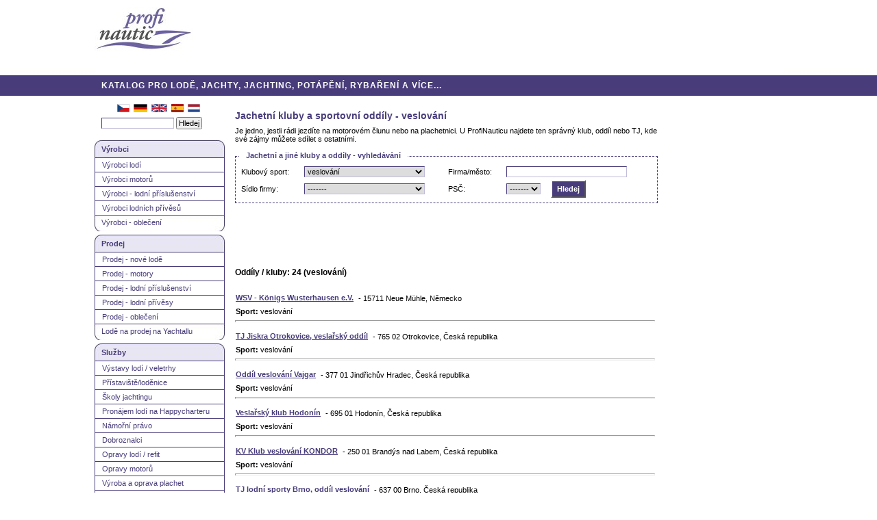

--- FILE ---
content_type: text/html; charset=UTF-8
request_url: https://www.profinautic.com/cs/kluby/oddily/?clcat=7
body_size: 5099
content:
<!DOCTYPE html PUBLIC "-//W3C//DTD XHTML 1.0 Transitional//EN" "http://www.w3.org/TR/xhtml1/DTD/xhtml1-transitional.dtd">
<html lang="cs" xml:lang="cs" xmlns="http://www.w3.org/1999/xhtml">
<head>

<script src="https://cookie.boatadmin.com/public/app.js?apiKey=886a4b3c505ca09f2a42c06bc99dde961985ef5c83ca07e1&amp;domain=cbf9cde&amp;lang=cs" referrerpolicy="origin"></script>

<title>Jachetní kluby a sportovní oddíly - veslování</title>
<meta http-equiv="Content-type" content="text/html; charset=utf-8" />
<meta http-equiv="cache-control" content="no-cache" />
<meta http-equiv="Pragma" content="no-cache" />
<meta name="description" content="veslování - Hledáte jachetní klub nebo potapěčský oddíl ve vaší blízkosti? Nebo klub pro jízdu na vodních lyžích? Či jiný sportovní oddíl? Rozhlédněte se na Profinauticu." />
<meta name="language" content="cs" />
<meta name="copyright" content="Yachtino GmbH" />
<meta content="index,follow,archive" name="robots" />
<link rel="shortcut icon" href="https://css.profinautic.com/images/favicon-pn.jpg" type="image/jpeg" />
<link rel="icon" href="https://css.profinautic.com/images/favicon-pn.jpg" type="image/jpeg" />
<link rel="apple-touch-icon" href="/apple-touch-icon.png" />
<link rel="apple-touch-icon" sizes="152x152" href="/apple-touch-icon-152x152.png">
<link rel="stylesheet" href="https://css.profinautic.com/css/main-pn.css" type="text/css" />

<script data-ccm-loader-src="https://pagead2.googlesyndication.com/pagead/js/adsbygoogle.js?client=ca-pub-0561346423246097" type="text/x-ccm-loader" 
crossorigin="anonymous"></script>
<link rel="alternate" hreflang="de" href="https://www.profinautic.com/de/clubs/vereine/?clcat=7" />
<link rel="alternate" hreflang="en" href="https://www.profinautic.com/en/yacht-clubs/yachting/?clcat=7" />
<link rel="alternate" hreflang="es" href="https://www.profinautic.com/es/clubs/asociaciones/?clcat=7" />
<link rel="alternate" hreflang="nl" href="https://www.profinautic.com/nl/clubs/verenigingen/?clcat=7" />

<script type="text/javascript" src="/libs/js/basics.js"></script>

</head>
<body><a name="top" id="top"></a>
<div id="body_header"><a href="/cs/" title="jdi na výchozí stránku" class="floatLeft"><img alt="Profinautic" class="picture" src="https://css.profinautic.com/images/logo-pn.jpg" width="144" height="67" /></a>  <div id="ad_header"><ins class="adsbygoogle"
style="display:inline-block;width:728px;height:90px"
data-ad-client="ca-pub-0561346423246097"
data-ad-slot="0187949955"></ins>
<script>
(adsbygoogle = window.adsbygoogle || []).push({});
</script></div></div>
<div id="body_head_line"><a href="/cs/">KATALOG PRO LODĚ, JACHTY, JACHTING, POTÁPĚNÍ, RYBAŘENÍ A VÍCE...</a></div>
<div id="body_main">
<!-- menu -->
<div id="part_menu"><div id="flags">
<a href="https://www.profinautic.com/cs/kluby/oddily/?clcat=7" title="Česky"><img alt="Česky" src="https://css.profinautic.com/images/layout/flag_cs.png" width="18" height="12" /></a>&nbsp;
<a href="https://www.profinautic.com/de/clubs/vereine/?clcat=7" title="Deutsch"><img alt="Deutsch" src="https://css.profinautic.com/images/layout/flag_de.png" width="20" height="12" /></a>&nbsp;
<a href="https://www.profinautic.com/en/yacht-clubs/yachting/?clcat=7" title="English"><img alt="English" src="https://css.profinautic.com/images/layout/flag_en.png" width="23" height="12" /></a>&nbsp;
<a href="https://www.profinautic.com/es/clubs/asociaciones/?clcat=7" title="Español"><img alt="Español" src="https://css.profinautic.com/images/layout/flag_es.jpg" width="18" height="12" /></a>&nbsp;
<a href="https://www.profinautic.com/nl/clubs/verenigingen/?clcat=7" title="Nederlands"><img alt="Nederlands" src="https://css.profinautic.com/images/layout/flag_nl.png" width="18" height="12" /></a>&nbsp;
 </div>
 <form method="post" action="/cs/show-links/search/">
 <input id="search_sent1" name="search_sent" type="hidden" value="1" />
 <input type="text" id="search_all" name="search_all" value="" class="searchInMenu" />
 <input id="sent" name="sent" type="submit" value="Hledej" />
 </form>
 <div style="text-align:center">
<br /></div>
<div class="menuHead menuHeadOthers"><a href="/cs/vyrobci/jachting/">Výrobci</a></div>
<div class="menuEntry menuEntryGlob"><a href="/cs/vyrobci/lode/">Výrobci lodí</a></div>
<div class="menuEntry menuEntryGlob"><a href="/cs/vyrobci/motory/">Výrobci motorů</a></div>
<div class="menuEntry menuEntryGlob"><a href="/cs/vyrobce/lodni-prislusenstvi/">Výrobci - lodní příslušenství</a></div>
<div class="menuEntry menuEntryGlob"><a href="/cs/vyrobci/lodni-privesy/">Výrobci lodních přívěsů</a></div>
<div class="menuEntry menuEntryLast"><a href="/cs/vyrobci/jachting-obleceni/">Výrobci - oblečení</a></div>
<div class="menuHead menuHeadOthers"><a href="/cs/prodej/jachting/">Prodej</a></div>
<div class="menuEntry menuEntryGlob"><a href="/cs/prodej/lode-jachty/">Prodej - nové lodě</a></div>
<div class="menuEntry menuEntryGlob"><a href="/cs/prodej/motory/">Prodej - motory</a></div>
<div class="menuEntry menuEntryGlob"><a href="/cs/prodej/lodni-prislusenstvi/">Prodej - lodní příslušenství</a></div>
<div class="menuEntry menuEntryGlob"><a href="/cs/prodej/lodni-privesy/">Prodej - lodní přívěsy</a></div>
<div class="menuEntry menuEntryGlob"><a href="/cs/prodej/jachting-obleceni/">Prodej - oblečení</a></div>
<div class="menuEntry menuEntryLast"><a href="https://www.yachtall.com/cs" target="_blank" rel="nofollow">Lodě na prodej na Yachtallu</a></div>
<div class="menuHead menuHeadOthers"><a href="/cs/servis/sluzby/">Služby</a></div>
<div class="menuEntry menuEntryGlob"><a href="/cs/vystavy-lodi/veletrhy/">Výstavy lodí / veletrhy</a></div>
<div class="menuEntry menuEntryGlob"><a href="/cs/pristaviste/lodenice/">Přístaviště/loděnice</a></div>
<div class="menuEntry menuEntryGlob"><a href="/cs/skoly-jachtingu/kapitanske/">Školy jachtingu</a></div>
<div class="menuEntry menuEntryGlob"><a href="https://www.happycharter.com/cs" target="_blank" rel="nofollow">Pronájem lodí na Happycharteru</a></div>
<div class="menuEntry menuEntryGlob"><a href="/cs/namorni-pravo/pravnik/">Námořní právo</a></div>
<div class="menuEntry menuEntryGlob"><a href="/cs/dobroznalci/dobrozdani/">Dobroznalci</a></div>
<div class="menuEntry menuEntryGlob"><a href="/cs/opravy-lodi/refit/">Opravy lodí / refit</a></div>
<div class="menuEntry menuEntryGlob"><a href="/cs/opravy/motory/">Opravy motorů</a></div>
<div class="menuEntry menuEntryGlob"><a href="/cs/vyroba-plachet/oprava/">Výroba a oprava plachet</a></div>
<div class="menuEntry menuEntryGlob"><a href="/cs/financovani-lodi/jachty/">Financování lodí</a></div>
<div class="menuEntry menuEntryGlob"><a href="/cs/pojisteni-lodi/jachty/">Pojištění lodí</a></div>
<div class="menuEntry menuEntryGlob"><a href="/cs/design/plany-lodi/">Design / plány lodí</a></div>
<div class="menuEntry menuEntryGlob"><a href="/cs/prezimovani-lodi/skladovani/">Přezimování / skladování lodí</a></div>
<div class="menuEntry menuEntryGlob"><a href="/cs/transport-lodi/jachty/">Transport lodí</a></div>
<div class="menuEntry menuEntryGlob"><a href="/cs/prevozy-jachet/lode/">Převozy jachet / lodí</a></div>
<div class="menuEntry menuEntryGlob"><a href="/cs/zprostredkovani/lode/">Zprostředkování lodí</a></div>
<div class="menuEntry menuEntryLast"><a href="/cs/ostatni/sluzby/">Ostatní služby</a></div>
<div class="menuHead menuHeadAlone"><a href="/cs/kanoe/kajak/">Kánoe, kajak, veslice</a></div>
<div class="menuHead menuHeadAlone"><a href="/cs/vodni-lyze/wakeboard/">Vodní lyže, wakeboard</a></div>
<div class="menuHead menuHeadAlone"><a href="/cs/vodni/skutry/">Vodní skútry</a></div>
<div class="menuHead menuHeadAlone"><a href="/cs/potapeni/snorchlovani/">Potápění / šnorchlování</a></div>
<div class="menuHead menuHeadAlone"><a href="/cs/rybareni/rybolov/">Rybaření / rybolov</a></div>
<div class="menuHead menuHeadOthers"><a href="/cs/ostatni/odkazy/">Ostatní stránky</a></div>
<div class="menuEntry menuEntryGlob"><a href="/cs/infoportaly/casopisy/">Infoportály / časopisy</a></div>
<div class="menuEntry menuEntryGlob"><a href="/cs/kluby/oddily/">Kluby / oddíly</a></div>
<div class="menuEntry menuEntryGlob"><a href="/cs/jachting/soukrome/">Soukromé stránky</a></div>
<div class="menuEntry menuEntryGlob"><a href="/cs/instituce/organizace/">Instituce</a></div>
<div class="menuEntry menuEntryGlob"><a href="/cs/index/interest/?id=general">Doporučení</a></div>
<div class="menuEntry menuEntryLast"><a href="/cs/index/interest/?id=travel">Cestování a web</a></div>

<div class="menuHead menuHeadAlone" style="margin-top: 50px;"><a href="/cs/index/about/">O Profinauticu</a></div>
 &nbsp;&nbsp;&nbsp;<a href="/cs/login/" rel="nofollow">Přidat/editovat stránku</a><br />

 <br clear="all" />
</div>
<!-- end menu -->
 <div id="part_basic">
<h1>Jachetní kluby a sportovní oddíly - veslování</h1>
Je jedno, jestli rádi jezdíte na motorovém člunu nebo na plachetnici. U ProfiNauticu najdete ten správný klub, oddíl nebo TJ, kde své zájmy můžete sdílet s ostatními.<br /><br /><form id="form_search" method="post" action="/cs/kluby/oddily/">
 <input type="hidden" name="search_sent" id="search_sent" value="1" />
 <fieldset class="searchfields">
 <legend>Jachetní a jiné kluby a oddíly - vyhledávání</legend>
 <table width="99%">
 <tr><td nowrap="nowrap"><label for="ar_other" class="labelInline">Klubový sport:</label></td>
<td><select class="searchBig" id="clcat" name="clcat">
<option value="">-------</option>
<option value="3">kanoe/pádlování</option>
<option value="1">motorové čluny</option>
<option value="2">plachetnice</option>
<option value="6">potápění</option>
<option value="8">rybaření</option>
<option value="7" selected="selected">veslování</option>
<option value="5">vodní lyžování</option>
<option value="4">windsurfing</option>
 </select></td>
<td nowrap="nowrap"><label for="compcity" class="labelInline">Firma/město:</label></td>
<td><input class="searchBig" id="compcity" name="compcity" type="text"
 value="" /></td>
 </tr>
 <tr><td nowrap="nowrap"><label for="ct" class="labelInline">Sídlo firmy:</label></td>
<td><select class="searchBig" id="ct" name="ct">
<option value="">-------</option>
<option value="cz">Česká republika</option>
<option value="nl">Holandsko/Nizozemsko</option>
<option value="de">Německo</option>
<option value="at">Rakousko</option>
<option value="sk">Slovensko</option>
<option value="ch">Švýcarsko</option>
 </select></td>
<td nowrap="nowrap"><label for="zippart" class="labelInline">PSČ:</label></td>
<td>
 <select id="zippart" name="zippart">
<option value="">-------</option>
<option value="0">0...</option>
<option value="1">1...</option>
<option value="2">2...</option>
<option value="3">3...</option>
<option value="4">4...</option>
<option value="5">5...</option>
<option value="6">6...</option>
<option value="7">7...</option>
<option value="8">8...</option>
<option value="9">9...</option>
 </select>&nbsp;&nbsp;&nbsp;&nbsp;
 <input class="styleButton" id="send" name="send" type="submit" value="Hledej" /></td>
 </tr>
 </table>
 </fieldset>
</form>
<br /><ins class="adsbygoogle"
style="display:inline-block;width:468px;height:60px"
data-ad-client="ca-pub-0561346423246097"
data-ad-slot="5340894356"></ins>
<script>
(adsbygoogle = window.adsbygoogle || []).push({});
</script><br /><br /><div class="hitsPaging">
 <div class="hitsFound"><strong>Oddíly / kluby: 24 (veslování)</strong></div>
</div><br clear="all" />
<div class="entry"> <div class="floatLeft"><h3><a href="/cs/kluby/oddily/" rel="nofollow" onmousedown="changeL(this.id)" id="entry_cs_87_3639_1" target="_blank" title="WSV - Königs Wusterhausen e.V.">WSV - Königs Wusterhausen e.V.</a></h3></div><div class="entryAddr">- 15711 Neue Mühle, Německo</div><br clear="both" />
<b>Sport:</b> veslování</div>
 <br clear="all" />
<hr width="99%" /><div class="entry"> <div class="floatLeft"><h3><a href="/cs/kluby/oddily/" rel="nofollow" onmousedown="changeL(this.id)" id="entry_cs_87_3635_1" target="_blank" title="TJ Jiskra Otrokovice, veslařský oddíl">TJ Jiskra Otrokovice, veslařský oddíl</a></h3></div><div class="entryAddr">- 765 02 Otrokovice, Česká republika</div><br clear="both" />
<b>Sport:</b> veslování</div>
 <br clear="all" />
<hr width="99%" /><div class="entry"> <div class="floatLeft"><h3><a href="/cs/kluby/oddily/" rel="nofollow" onmousedown="changeL(this.id)" id="entry_cs_87_3634_1" target="_blank" title="Oddíl veslování Vajgar">Oddíl veslování Vajgar</a></h3></div><div class="entryAddr">- 377 01 Jindřichův Hradec, Česká republika</div><br clear="both" />
<b>Sport:</b> veslování</div>
 <br clear="all" />
<hr width="99%" /><div class="entry"> <div class="floatLeft"><h3><a href="/cs/kluby/oddily/" rel="nofollow" onmousedown="changeL(this.id)" id="entry_cs_87_3633_1" target="_blank" title="Veslařský klub Hodonín">Veslařský klub Hodonín</a></h3></div><div class="entryAddr">- 695 01 Hodonín, Česká republika</div><br clear="both" />
<b>Sport:</b> veslování</div>
 <br clear="all" />
<hr width="99%" /><div class="entry"> <div class="floatLeft"><h3><a href="/cs/kluby/oddily/" rel="nofollow" onmousedown="changeL(this.id)" id="entry_cs_87_3630_1" target="_blank" title="KV Klub veslování KONDOR">KV Klub veslování KONDOR</a></h3></div><div class="entryAddr">- 250 01 Brandýs nad Labem, Česká republika</div><br clear="both" />
<b>Sport:</b> veslování</div>
 <br clear="all" />
<hr width="99%" /><div class="entry"> <div class="floatLeft"><h3><a href="/cs/kluby/oddily/" rel="nofollow" onmousedown="changeL(this.id)" id="entry_cs_87_3628_1" target="_blank" title="TJ lodní sporty Brno, oddíl veslování">TJ lodní sporty Brno, oddíl veslování</a></h3></div><div class="entryAddr">- 637 00 Brno, Česká republika</div><br clear="both" />
<b>Sport:</b> veslování</div>
 <br clear="all" />
<hr width="99%" /><div class="entry"> <div class="floatLeft"><h3><a href="/cs/kluby/oddily/" rel="nofollow" onmousedown="changeL(this.id)" id="entry_cs_87_3625_1" target="_blank" title="Veslařský klub Blesk">Veslařský klub Blesk</a></h3></div><div class="entryAddr">- 140 00 Praha 4, Česká republika</div><br clear="both" />
<b>Sport:</b> veslování</div>
 <br clear="all" />
<hr width="99%" /><div class="entry"> <div class="floatLeft"><h3><a href="/cs/kluby/oddily/" rel="nofollow" onmousedown="changeL(this.id)" id="entry_cs_87_3623_1" target="_blank" title="Veslařský klub Ohře Louny">Veslařský klub Ohře Louny</a></h3></div><div class="entryAddr">- 440 01 Louny, Česká republika</div><br clear="both" />
<b>Sport:</b> veslování</div>
 <br clear="all" />
<hr width="99%" /><div class="entry"> <div class="floatLeft"><h3><a href="/cs/kluby/oddily/" rel="nofollow" onmousedown="changeL(this.id)" id="entry_cs_87_3609_1" target="_blank" title="Berliner Ruder-Club e.V.">Berliner Ruder-Club e.V.</a></h3></div><div class="entryAddr">- 14109 Berlin, Německo</div><br clear="both" />
<b>Sport:</b> veslování</div>
 <br clear="all" />
<hr width="99%" /><div class="entry"> <div class="floatLeft"><h3><a href="/cs/kluby/oddily/" rel="nofollow" onmousedown="changeL(this.id)" id="entry_cs_87_3608_1" target="_blank" title="Berliner Ruderklub Brandenburgia e.V.">Berliner Ruderklub Brandenburgia e.V.</a></h3></div><div class="entryAddr">- 13599 Berlin, Německo</div><br clear="both" />
<b>Sport:</b> veslování</div>
 <br clear="all" />
<hr width="99%" /><div class="entry"> <div class="floatLeft"><h3><a href="/cs/kluby/oddily/" rel="nofollow" onmousedown="changeL(this.id)" id="entry_cs_87_3607_1" target="_blank" title="Berliner Ruderclub Phönix e.V.">Berliner Ruderclub Phönix e.V.</a></h3></div><div class="entryAddr">- 13599 Berlin, Německo</div><br clear="both" />
<b>Sport:</b> veslování</div>
 <br clear="all" />
<hr width="99%" /><div class="entry"> <div class="floatLeft"><h3><a href="/cs/kluby/oddily/" rel="nofollow" onmousedown="changeL(this.id)" id="entry_cs_87_3436_1" target="_blank" title="Sächsischer Seesportclub Dresden e.V.">Sächsischer Seesportclub Dresden e.V.</a></h3></div><div class="entryAddr">- 01277 Dresden, Německo</div><br clear="both" />
<b>Sport:</b> plachetnice, veslování</div>
 <br clear="all" />
<hr width="99%" /><div class="entry"> <div class="floatLeft"><h3><a href="/cs/kluby/oddily/" rel="nofollow" onmousedown="changeL(this.id)" id="entry_cs_87_3314_1" target="_blank" title="SGD Sportgemeinschaft Demag e.V. Wetter">SGD Sportgemeinschaft Demag e.V. Wetter</a></h3></div><div class="entryAddr">- 58300 Wetter (Ruhr), Německo</div><br clear="both" />
<b>Sport:</b> plachetnice, veslování</div>
 <br clear="all" />
<hr width="99%" /><div class="entry"> <div class="floatLeft"><h3><a href="/cs/kluby/oddily/" rel="nofollow" onmousedown="changeL(this.id)" id="entry_cs_87_3233_1" target="_blank" title="SCG Seesportclub Greifswald e.V.">SCG Seesportclub Greifswald e.V.</a></h3></div><div class="entryAddr">- 17491 Greifswald, Německo</div><br clear="both" />
<b>Sport:</b> plachetnice, veslování</div>
 <br clear="all" />
<hr width="99%" /><div class="entry"> <div class="floatLeft"><h3><a href="/cs/kluby/oddily/" rel="nofollow" onmousedown="changeL(this.id)" id="entry_cs_87_3207_1" target="_blank" title="Ruder- und Segelclub Zülpich e.V.">Ruder- und Segelclub Zülpich e.V.</a></h3></div><div class="entryAddr">- 53909 Zülpich, Německo</div><br clear="both" />
<b>Sport:</b> plachetnice, veslování</div>
 <br clear="all" />
<hr width="99%" /><div class="entry"> <div class="floatLeft"><h3><a href="/cs/kluby/oddily/" rel="nofollow" onmousedown="changeL(this.id)" id="entry_cs_87_3202_1" target="_blank" title="RKC Ruder- und Kanu- Club Wörth e.V.">RKC Ruder- und Kanu- Club Wörth e.V.</a></h3></div><div class="entryAddr">- 76744 Wörth /am Rhein, Německo</div><br clear="both" />
<b>Sport:</b> plachetnice, kanoe/pádlování, veslování</div>
 <br clear="all" />
<hr width="99%" /><div class="entry"> <div class="floatLeft"><h3><a href="/cs/kluby/oddily/" rel="nofollow" onmousedown="changeL(this.id)" id="entry_cs_87_3199_1" target="_blank" title="Ruder-Club Rastatt 1898 e.V.">Ruder-Club Rastatt 1898 e.V.</a></h3></div><div class="entryAddr">- 76411 Rastatt, Německo</div><br clear="both" />
<b>Sport:</b> motorové čluny, plachetnice, veslování</div>
 <br clear="all" />
<hr width="99%" /><div class="entry"> <div class="floatLeft"><h3><a href="/cs/kluby/oddily/" rel="nofollow" onmousedown="changeL(this.id)" id="entry_cs_87_3180_1" target="_blank" title="Offenbacher Ruderverein 1874 e.V.">Offenbacher Ruderverein 1874 e.V.</a></h3></div><div class="entryAddr">- 60386 Frankfurt Fechenheim, Německo</div><br clear="both" />
<b>Sport:</b> plachetnice, veslování</div>
 <br clear="all" />
<hr width="99%" /><div class="entry"> <div class="floatLeft"><h3><a href="/cs/kluby/oddily/" rel="nofollow" onmousedown="changeL(this.id)" id="entry_cs_87_3171_1" target="_blank" title="Münchener Ruder- und Segelverein">Münchener Ruder- und Segelverein</a></h3></div><div class="entryAddr">- 82319 Starnberg, Německo</div><br clear="both" />
<b>Sport:</b> plachetnice, veslování</div>
 <br clear="all" />
<hr width="99%" /><div class="entry"> <div class="floatLeft"><h3><a href="/cs/kluby/oddily/" rel="nofollow" onmousedown="changeL(this.id)" id="entry_cs_87_3120_1" target="_blank" title="Yacht- und Ruder-Club Attendorn e.V.">Yacht- und Ruder-Club Attendorn e.V.</a></h3></div><div class="entryAddr">- 57439 Attendorn, Německo</div><br clear="both" />
<b>Sport:</b> plachetnice, veslování</div>
 <br clear="all" />
<hr width="99%" /><div class="entry"> <div class="floatLeft"><h3><a href="/cs/kluby/oddily/" rel="nofollow" onmousedown="changeL(this.id)" id="entry_cs_87_3113_1" target="_blank" title="ETUF Essener Turn- u. Fechtclub e.V.">ETUF Essener Turn- u. Fechtclub e.V.</a></h3></div><div class="entryAddr">- 45133 Essen, Německo</div><br clear="both" />
<b>Sport:</b> plachetnice, veslování</div>
 <br clear="all" />
<hr width="99%" /><div class="entry"> <div class="floatLeft"><h3><a href="/cs/kluby/oddily/" rel="nofollow" onmousedown="changeL(this.id)" id="entry_cs_87_3089_1" target="_blank" title="Wasser-Sport-Verein Düsseldorf">Wasser-Sport-Verein Düsseldorf</a></h3></div><div class="entryAddr">- 40474 Düsseldorf, Německo</div><br clear="both" />
<b>Sport:</b> veslování</div>
 <br clear="all" />
<hr width="99%" /><div class="entry"> <div class="floatLeft"><h3><a href="/cs/kluby/oddily/" rel="nofollow" onmousedown="changeL(this.id)" id="entry_cs_87_3081_1" target="_blank" title="Club für Wassersport Porz e.V. 1926">Club für Wassersport Porz e.V. 1926</a></h3></div><div class="entryAddr">- 51143 Köln - Porz - Zündorf, Německo</div><br clear="both" />
<b>Sport:</b> motorové čluny, plachetnice, veslování</div>
 <br clear="all" />
<hr width="99%" /><div class="entry"> <div class="floatLeft"><h3><a href="/cs/kluby/oddily/" rel="nofollow" onmousedown="changeL(this.id)" id="entry_cs_87_3004_1" target="_blank" title="DRCI Donau-Ruder-Club Ingolstadt e.V.">DRCI Donau-Ruder-Club Ingolstadt e.V.</a></h3></div><div class="entryAddr">- 85049 Ingolstadt, Německo</div><br clear="both" />
<b>Sport:</b> plachetnice, veslování</div>
 <br clear="all" />
<hr width="99%" /><div class="hitsPaging">
 <div class="hitsFound"><strong>Oddíly / kluby: 24 (veslování)</strong></div>
</div><br clear="all" />
<br /><h2>Jachtařské kluby a oddíly vodních sportů - druhy sportu</h2>
<div class="linkCols1"><a href="/cs/kluby/oddily/?clcat=3">kanoe/pádlování</a>&nbsp;&nbsp;&nbsp; <a href="/cs/kluby/oddily/?clcat=1">motorové čluny</a>&nbsp;&nbsp;&nbsp; <a href="/cs/kluby/oddily/?clcat=2">plachetnice</a>&nbsp;&nbsp;&nbsp; <a href="/cs/kluby/oddily/?clcat=6">potápění</a>&nbsp;&nbsp;&nbsp; <a href="/cs/kluby/oddily/?clcat=8">rybaření</a>&nbsp;&nbsp;&nbsp; <a href="/cs/kluby/oddily/?clcat=7">veslování</a>&nbsp;&nbsp;&nbsp; <a href="/cs/kluby/oddily/?clcat=5">vodní lyžování</a>&nbsp;&nbsp;&nbsp; <a href="/cs/kluby/oddily/?clcat=4">windsurfing</a>&nbsp;&nbsp;&nbsp; </div><br clear="all" />
<br />Jste sami členy jachtařského klubu nebo veslařského oddílu? Chcete rozšířit náš seznam potapěčských klubů a rybářských oddílů? Všechny vážně míněné záznamy z oblasti klubů vodních sportů jsou nám vítány.<br /><br />
 </div>
<!-- adverts on the right side -->
 <div id="part_ad_right">&nbsp;
<ins class="adsbygoogle"
style="display:inline-block;width:160px;height:600px"
data-ad-client="ca-pub-0561346423246097"
data-ad-slot="3857053043"></ins>
<script>
(adsbygoogle = window.adsbygoogle || []).push({});
</script></div><br clear="all" />
<!-- end adverts on the right side -->
<!-- end content -->

<!-- footer -->
<div id="part_footer">
 <div id="part_footer_left">
&copy; Yachtino GmbH 2003-2026&nbsp;&nbsp;&nbsp;
 <a href="/cs/login/">Přidat/editovat stránku</a> &nbsp; <a href="#" onclick="CCM.openWidget(); return false;">Nastavení souborů cookie</a><br />
Hledáte jachetní klub nebo sportovní oddíl s plachetnicemi? Chtěli byste se stát členem v jachetním oddíle? Zajímá vás klubový život? V našem seznamu jachetní a jiných klubů určitě najdete něco, co vás zaujme. Profinautic nabízí velký výběr jachetních klubů, veslařských klubů, oddílů vodního lyžování nebo plachtění v celé Evropě.</div>
 <div id="part_footer_right">
<script data-ccm-loader-src="https://www.googletagmanager.com/gtag/js?id=G-WLG5BZMQVR" type="text/x-ccm-loader" ></script>
<script>
window.dataLayer = window.dataLayer || [];
function gtag(){dataLayer.push(arguments);}
gtag('js', new Date());

gtag('config', 'G-WLG5BZMQVR');
</script>

</div>
</div>
</div>
<!-- end footer -->
</body></html>

--- FILE ---
content_type: text/x-html-fragment; charset=utf-8
request_url: https://cookie.boatadmin.com/public/widget?apiKey=886a4b3c505ca09f2a42c06bc99dde961985ef5c83ca07e1&domain=cbf9cde&gen=2&theme=d0a0ca8&lang=cs&v=1765811555
body_size: 11015
content:
<div id="ccm-widget"
	 class="ccm-modal ccm-widget instapaper_ignore ccm--has-logo ccm--alignment--center"
	 role="dialog" lang="cs"	 aria-labelledby="ccm-widget--title"
	 hidden=""data-nosnippet="">
	<div class="ccm-modal-inner">
				<div class="ccm-modal--header">
							<div class="ccm-widget--logo">
					<img src="https://cookie.boatadmin.com/public/logo/f9c48d7/cbf9cde/d0a0ca8?v=1751043033" loading="lazy" alt="" aria-description="Logo" width="150" height="75" />
				</div>
									
							<div class="ccm-widget--language-switch">
					<label for="ccm-widget--language-select" id="ccm-widget--language-select-label" title="Výběr jazyka">
						<img src='data:image/svg+xml,<svg version="1.1" viewBox="0 0 580 580" width="32" height="32" fill="%23000000" xmlns="http://www.w3.org/2000/svg"><title xml:lang="en">Language Selection Icon</title><polygon points="366,486 395,535 411,490" /><path d="m 191,201 c -1,0 -2,1 -3,1 -6,2 -12,3 -17,5 -4,1 -7,2 -10,2 0,1 -1,1 -2,1 -2,0 -5,-1 -8,-2 -1,0 -1,0 -2,0 -2,0 -3,0 -3,1 -2,2 -1,3 -1,5 1,3 2,6 3,9 1,2 3,4 5,5 4,4 9,7 14,6 6,0 11,0 16,-2 4,-2 8,-4 11,-6 2,-2 4,-4 5,-7 2,-2 3,-5 2,-8 0,-2 0,-4 -1,-6 -2,-2 -4,-4 -7,-4 0,0 -1,0 -2,0 z" /><path d="m 229,223 c -2,0 -4,1 -7,2 -2,1 -5,2 -7,3 -6,2 -11,5 -16,8 -2,1 -4,2 -7,3 -6,1 -12,4 -18,6 -3,1 -6,2 -9,3 -10,3 -19,6 -29,9 -5,1 -10,1 -15,2 -1,1 -2,1 -2,1 0,4 1,7 3,10 2,4 5,8 9,9 3,1 6,1 9,0 3,0 5,0 7,-1 3,0 6,-2 9,-4 1,-1 2,-3 2,-5 7,-3 15,-5 22,-7 7,-2 13,-5 20,-7 -6,12 -12,24 -18,36 -2,3 -4,6 -5,9 -5,8 -11,16 -16,24 -7,10 -15,20 -22,30 -2,2 -4,3 -5,5 -3,5 -7,9 -10,13 -4,5 -9,10 -14,15 -1,1 -3,3 -4,4 6,0 12,0 18,-2 2,0 4,0 5,-2 6,-4 10,-9 14,-13 7,-7 13,-14 19,-21 11,-14 20,-27 30,-42 6,5 12,10 18,15 2,1 3,2 5,3 6,3 12,6 18,9 3,1 5,2 7,4 4,1 7,3 11,3 2,1 4,0 5,-1 2,-3 1,-5 1,-8 -1,-3 -2,-7 -3,-10 -1,-2 -2,-3 -4,-3 -11,-5 -23,-10 -34,-15 -3,-1 -5,-3 -8,-4 -3,-1 -6,-2 -9,-4 6,-9 12,-18 17,-28 1,-3 2,-5 4,-7 4,-9 9,-18 13,-27 0,-1 0,-2 0,-3 1,-3 1,-7 0,-10 -1,-1 -2,-2 -4,-2 z" /><path d="m 462,32.8 c -3,0.7 -6,1.8 -9,2.7 -21,6.8 -42,13.9 -63,21 -7,2.4 -14,4.9 -21,7.4 -18,6 -36,12.4 -55,18.7 -10,3.6 -20,7.2 -30,10.7 -2,0.2 -3,0.9 -5,0.9 C 227,75.8 175,57.5 122,39.1 c -2,-0.7 -5,1.2 -5,3.8 0,35 0,70.1 0,105.1 -12,4 -24.1,8 -36,12 -1.6,1 -3.2,2 -4.7,2 -2.5,0 -4.6,2 -6.4,3 -1.7,1 -2,3 -1.9,5 0,103 0,205 0,308 0.7,2 2.5,4 5,5 1.3,0 2.7,0 3.9,0 9.9,-3 19.6,-6 29.1,-10 41,-13 81,-26 121,-40 20,-6 39,-13 58,-20 1,0 3,-1 4,-1 8,3 15,5 23,8 65,20 130,41 195,61 1,1 4,1 4,-1 1,-1 1,-3 1,-5 0,-100 0,-201 0,-301 0,-2 -1,-3 -2,-4 -13,-4 -27,-8 -40,-12 0,-39 0,-78.5 0,-117.6 0,-2.8 -1,-5.7 -4,-6.8 -1,-0.7 -3,-0.9 -4,-0.8 z M 455,154 C 403,137 351,121 298,104 351,86.4 403,68.6 455,50.7 455,85 455,119 455,154 Z M 278,400 c -65,22 -130,44 -195,65 0,-96 0,-193 0,-289 65,-22 130,-43 195,-65 0,96 0,193 0,289 z M 412,201 c 17,61 34,121 51,182 -8,-2 -16,-5 -24,-7 -4,-13 -8,-26 -11,-38 -21,-7 -42,-14 -63,-20 -4,10 -9,21 -13,32 -9,-3 -18,-5 -26,-8 20,-50 41,-100 61,-149 9,2 17,5 25,8 z" /><polygon points="377,292 417,304 399,240" /><path d="m 161,493 c -5,0 -8,3 -9,7 -1,3 0,7 2,9 2,1 3,2 5,3 20,13 43,23 66,28 21,5 43,7 65,6 15,0 30,-3 45,-8 14,-4 29,-9 43,-16 4,-1 7,-4 11,-6 3,-1 5,-2 8,-4 3,-1 6,-3 7,-7 1,-3 1,-6 -2,-9 -2,-3 -6,-4 -10,-3 -4,1 -7,4 -10,6 -3,1 -5,3 -7,4 -6,3 -12,6 -19,9 -8,3 -18,6 -27,9 -12,3 -24,5 -36,6 -3,0 -6,1 -9,1 -12,0 -25,0 -37,-2 -3,-1 -7,-2 -10,-2 -2,-1 -3,-1 -5,-2 -5,-1 -11,-3 -16,-4 -1,-1 -3,-1 -4,-2 -7,-2 -15,-6 -22,-9 -4,-2 -8,-3 -11,-5 -3,-1 -5,-3 -7,-4 -1,-1 -2,-1 -3,-2 -2,-2 -5,-3 -8,-3 z" /></svg>' alt="Výběr jazyka" />
					</label>
					<select id="ccm-widget--language-select" class="ccm-widget--language-select" aria-labelledby="ccm-widget--language-select-label" aria-description="Chcete-li změnit jazyk tohoto banneru, vyberte jazyk. Změna se projeví okamžitě po výběru položky jazyka.">
													<option value="cs" selected="selected">
																	Czech (Čeština)
															</option>
													<option value="de_DE">
																	German (Deutsch)
															</option>
													<option value="en_US">
																	English
															</option>
													<option value="es_ES">
																	Spanish (Español)
															</option>
													<option value="nl_NL">
																	Dutch (Nederlands)
															</option>
											</select>
				</div>
								</div>
		<div class="ccm-modal--body">
						<div class="ccm-widget--text cover-scrollbar">
					<div class="ccm-inner-overflow" role="document" tabindex="0" aria-labelledby="ccm-widget--title">
						<div class="ccm-widget--title ccm--h1"
							 id="ccm-widget--title">Používáme soubory cookie a další technologie.</div>
						<div class="ccm-widget--introduction">
							<div class="ccm--p">My, Yachtino GmbH, a naši 671 partneři používáme a zpracováváme vaše údaje na našich internetových stránkách. K tomu používáme metody, které umožňují ukládání a čtení informací ve vašem zařízení. Některé z těchto metod jsou technicky nezbytné, jiné se používají pouze s vaším souhlasem. To platí jak pro nás, tak pro naše partnery, včetně těch, kteří jsou společně s námi odpovědní za zpracování údajů. Používají se k personalizaci nastavení vašich webových stránek, vytváření statistik nebo zobrazování individuální reklamy. To zahrnuje i přenos údajů do zemí mimo EU, kde může být zachován jiný standard ochrany údajů.</div><div class="ccm--p">Kliknutím na <q>Nastavení</q> získáte možnost souhlasit s jednotlivými způsoby použití a získat další informace o postupech zpracování údajů.</div><div class="ccm--p">Kliknutím na <q>Odmítnout</q> povolíte pouze použití technicky nezbytných postupů. Kliknutím na <q>Povolit vše</q> souhlasíte se zpracováním údajů uložených ve vašem koncovém zařízení, jako jsou osobní identifikační prvky nebo vaše IP adresa, v souladu s § 25 odst. 1 TTDSG a čl. 6 odst. 1 písm. a GDPR. Kromě toho souhlasíte se zpracováním vašich údajů poskytovateli v USA, pokud je to využíváno, v souladu s čl. 49 odst. 1 GDPR. V takovém případě mohou vaše údaje dále zpracovávat místní orgány. Další informace, zejména o době uchovávání souborů cookie a o vašem právu kdykoli odvolat souhlas s budoucí účinností, najdete v našich ustanoveních o ochraně osobních údajů.															</div>
															<div class="ccm--p ccm-widget--tcf-disclosure">Kliknutím na tlačítko <q>Povolit vše</q> se poskytovatelům třetích stran povoluje shromažďovat a zpracovávat v systému IAB TCF následující údaje:
										<span title="Reklamu a obsah lze personalizovat na základě profilu. Vaše aktivita v této službě může být použita k vytvoření nebo zlepšení vašeho profilu pro personalizovanou reklamu a obsah. Lze měřit účinnost reklamy a obsahu. Zprávy lze generovat na základě vaší aktivity a aktivity ostatních. Vaše aktivita v této službě může pomoci vyvíjet a zlepšovat produkty a služby.">Personalizovaná reklama a obsah, měření reklam a obsahu, průzkum publika a rozvoj služeb</span>, <span title="Lze použít údaje o přesné zeměpisné poloze a informace o specifických vlastnostech zařízení.">Přesné údaje o zeměpisné poloze a identifikace pomocí skenování zařízení</span>, <span title="Ve vašem zařízení mohou být uloženy nebo přečteny soubory cookie, identifikátory zařízení nebo podobné online identifikátory (např. identifikátory založené na přihlášení, náhodně přiřazené identifikátory, síťové identifikátory) spolu s dalšími informacemi (např. typ a informace o prohlížeči, jazyk, velikost obrazovky, podporované technologie atd.) pro jeho rozpoznání při každém připojení k aplikaci nebo webové stránce, a to pro jeden nebo několik zde uvedených účelů.">Ukládání a/nebo přístup k informacím v zařízení</span>. Svůj souhlas udělujete pouze pro tyto webové stránky.																	</div>
													</div>
					</div>
				</div>
									<div class="ccm-widget--buttons" role="group">
				
																											<button type="button" data-ccm-modal="ccm-control-panel" aria-haspopup="dialog">Nastavení</button>
																															<button type="button" class="button ccm--decline-cookies" data-ccm-reopen-text="Odmítnout vše">Odmítnout</button>
																				<button type="button" class="button ccm--save-settings ccm--button-primary"
							data-full-consent="true">Povolit vše</button>
																	</div>
		</div>
		<div class="ccm-modal--footer" role="group">
			<div class="ccm-link-container">
				<a href="https://www.profinautic.com/cs/index/imprint/"  				   >Impresum</a>
				<a href="https://www.profinautic.com/cs/index/privacy/"  				   >Prohlášení o ochraně údajů</a>
																<a href="javascript:" data-ccm-modal="ccm-details" data-jump-to="ccm-details--content--tcf-gvl" role="button" aria-haspopup="dialog">
					Poskytovatel třetí strany
				</a>
							</div>
					</div>
	</div>
</div>




<div id="ccm-control-panel" class="ccm-modal ccm--is-blocking ccm-control-panel" aria-modal="true"
	 role="dialog" lang="cs"	 hidden="" aria-labelledby="ccm-control-panel--title" data-nosnippet="">
	<div class="ccm-modal-inner">
		<div class="ccm-modal--header">
			<div class="ccm-modal--title ccm--h1" id="ccm-control-panel--title">Vyberte prosím povolení / odmítnutí</div>
						<div class="ccm-modal--subline">
				<div class="ccm--p">Zde jsou uvedeny všechny účely a poskytovatelé, pro které nebo kterými jsou na našich webových stránkách zpracovávány osobní údaje. Někteří poskytovatelé mohou vaše údaje zpracovávat na základě oprávněného zájmu. V takovém případě máte právo vznést námitku proti zpracování deaktivací tlačítek &quot;Oprávněný zájem&quot;.</div>
				<div class="ccm--p">Váš souhlas bude uložen prostřednictvím Local Storage po dobu až 390 dnů.</div>

			</div>
					</div>
		<div class="ccm-modal--body">
			
			<div class="ccm-control-panel--purposes" role="list">
															<div class="ccm-control-panel--purpose" role="listitem" aria-labelledby="ccm-control-panel--name--tcf-p-1">
															<input type="checkbox" id="ccm-control-panel--tcf-switch--p-1"
									   class="ccm-checkbox-type--checkbox ccm-checkbox-align--right"
									   data-switch-group="tcf-p--1"
									   data-switch-group-parent="tcf-p-collection-1"
									   data-consent-state-category="tcfPurposes"
									   value="1"
								>
								<label for="ccm-control-panel--tcf-switch--p-1"
									   data-l10n-active="Aktivní" data-l10n-inactive="Neaktivní"
									   data-l10n-partial="Částečně">
									<span>
										<span id="ccm-control-panel--name--tcf-p-1">Ukládání a/nebo přístup k informacím v zařízení</span>
										(567)
									</span>
																	</label>
														<button type="button" class="ccm-info-button" data-ccm-modal="ccm-details" aria-haspopup="dialog"
									data-jump-to="ccm-details--tcf-p-1" title="Podrobnosti pro &quot;Ukládání a/nebo přístup k informacím v zařízení&quot;">?</button>

							<div class="ccm-control-panel--purpose--description-description ccm--tree-node">
								Ve vašem zařízení mohou být uloženy nebo přečteny soubory cookie, identifikátory zařízení nebo podobné online identifikátory (např. identifikátory založené na přihlášení, náhodně přiřazené identifikátory, síťové identifikátory) spolu s dalšími informacemi (např. typ a informace o prohlížeči, jazyk, velikost obrazovky, podporované technologie atd.) pro jeho rozpoznání při každém připojení k aplikaci nebo webové stránce, a to pro jeden nebo několik zde uvedených účelů.
								<button type="button" class="ccm--tree-node-toggle" title="Další informace"></button>
								<div class="ccm-control-panel--purpose--description ccm--collapsable" aria-hidden="true">
																												<div>Příklady:</div>
										<ul class="ccm--tcf-illustrations">												<li>Většina účelů vysvětlených v tomto oznámení závisí na ukládání nebo přístupu k informacím z vašeho zařízení, když používáte aplikaci nebo navštívíte webové stránky. Dodavatel nebo vydavatel bude muset například uložit soubor cookie do vašeho zařízení při první návštěvě webové stránky, aby bylo možné rozpoznat vaše zařízení během dalších návštěv (pokaždé prostřednictvím tohoto souboru cookie).</li>
											</ul>
																		<div class="ccm-control-panel--purpose--description-legaldescription"></div>
								</div>
							</div>

													</div>
											<div class="ccm-control-panel--purpose" role="listitem" aria-labelledby="ccm-control-panel--name--tcf-p-2">
															<input type="checkbox" id="ccm-control-panel--tcf-switch--p-2"
									   class="ccm-checkbox-type--checkbox ccm-checkbox-align--right"
									   data-switch-group="tcf-p--2"
									   data-switch-group-parent="tcf-p-collection-2"
									   data-consent-state-category="tcfPurposes"
									   value="2"
								>
								<label for="ccm-control-panel--tcf-switch--p-2"
									   data-l10n-active="Aktivní" data-l10n-inactive="Neaktivní"
									   data-l10n-partial="Částečně">
									<span>
										<span id="ccm-control-panel--name--tcf-p-2">Použití omezených údajů k výběru reklam</span>
										(556)
									</span>
																	</label>
														<button type="button" class="ccm-info-button" data-ccm-modal="ccm-details" aria-haspopup="dialog"
									data-jump-to="ccm-details--tcf-p-2" title="Podrobnosti pro &quot;Použití omezených údajů k výběru reklam&quot;">?</button>

							<div class="ccm-control-panel--purpose--description-description ccm--tree-node">
								Reklama, která se vám v rámci této služby zobrazuje, může vycházet z omezených údajů, jako jsou webové stránky nebo aplikace, které používáte, vaše přibližná poloha, typ vašeho zařízení nebo obsah, se kterým interagujete (nebo jste interagovali) (například k omezení počtu zobrazení reklamy).
								<button type="button" class="ccm--tree-node-toggle" title="Další informace"></button>
								<div class="ccm-control-panel--purpose--description ccm--collapsable" aria-hidden="true">
																												<div>Příklady:</div>
										<ul class="ccm--tcf-illustrations">												<li>Výrobce automobilů chce propagovat své elektromobily  ekologicky smýšlejícím uživatelům žijícím ve městě po pracovní době. Reklama se uživatelům, jejichž přibližná poloha naznačuje, že se nacházejí v městské zóně, zobrazuje na stránce se souvisejícím obsahem (např. článek o opatřeních proti změně klimatu) po půl sedmé večer.</li>
																							<li>Velký výrobce akvarelových barev chce provést online reklamní kampaň na svou nejnovější řadu akvarelových barev, rozšířit své publikum, aby oslovil co nejvíce amatérských i profesionálních umělců a vyhnul se zobrazování reklamy vedle nesouvisejícího obsahu (například článků o tom, jak vymalovat dům). Počet zobrazení reklamy je zjišťován a omezován, aby nedocházelo k jejímu příliš častému zobrazování.</li>
											</ul>
																		<div class="ccm-control-panel--purpose--description-legaldescription"></div>
								</div>
							</div>

													</div>
											<div class="ccm-control-panel--purpose" role="listitem" aria-labelledby="ccm-control-panel--name--tcf-p-3">
															<input type="checkbox" id="ccm-control-panel--tcf-switch--p-3"
									   class="ccm-checkbox-type--checkbox ccm-checkbox-align--right"
									   data-switch-group="tcf-p--3"
									   data-switch-group-parent="tcf-p-collection-3"
									   data-consent-state-category="tcfPurposes"
									   value="3"
								>
								<label for="ccm-control-panel--tcf-switch--p-3"
									   data-l10n-active="Aktivní" data-l10n-inactive="Neaktivní"
									   data-l10n-partial="Částečně">
									<span>
										<span id="ccm-control-panel--name--tcf-p-3">Vytváření profilů pro personalizovanou reklamu</span>
										(428)
									</span>
																	</label>
														<button type="button" class="ccm-info-button" data-ccm-modal="ccm-details" aria-haspopup="dialog"
									data-jump-to="ccm-details--tcf-p-3" title="Podrobnosti pro &quot;Vytváření profilů pro personalizovanou reklamu&quot;">?</button>

							<div class="ccm-control-panel--purpose--description-description ccm--tree-node">
								Informace o vaší aktivitě v této službě (například formuláře, které odesíláte, obsah, který si prohlížíte) mohou být uloženy a kombinovány s dalšími informacemi o vás (například informacemi z vaší předchozí aktivity v této službě a na jiných webových stránkách nebo v jiných aplikacích) nebo o podobných uživatelích. Tyto údaje jsou pak použity k vytvoření nebo vylepšení vašeho profilu (který může zahrnovat možné zájmy a osobní charakteristiky). Tento subjekt či další subjekty mohou váš profil použít (také později) k zobrazení reklamy, která se pro vás jeví jako relevantnější na základě vašich možných zájmů.
								<button type="button" class="ccm--tree-node-toggle" title="Další informace"></button>
								<div class="ccm-control-panel--purpose--description ccm--collapsable" aria-hidden="true">
																												<div>Příklady:</div>
										<ul class="ccm--tcf-illustrations">												<li>Pokud si přečtete několik článků o nejlepších doplňcích na kolo, může být na základě těchto informací vytvořen profil o vašem zájmu o doplňcích na kolo. Takový profil může být později využit nebo vylepšen na stejných nebo jiných webových stránkách či v jiné aplikaci, aby vám byla zobrazena reklama na konkrétní značku příslušenství pro jízdní kola.  Pokud se také podíváte na konfigurátor vozidla na webových stránkách výrobce luxusních automobilů, mohly by být tyto informace zkombinovány s vaším zájmem o jízdní kola, aby byl váš profil upřesněn a vytvořen předpoklad, že máte zájem o luxusní cyklistické vybavení.</li>
																							<li>Oděvní společnost chce propagovat svou novou řadu špičkového dětského oblečení. Spojí se s agenturou, která má síť klientů se zákazníky s vysokými příjmy (například luxusní supermarkety), a požádá ji o vytvoření profilů mladých rodičů nebo párů, u nichž lze předpokládat, že jsou bohatí a mají nově narozené dítě, aby je později mohla využít k zobrazení reklamy v rámci partnerských aplikací na základě těchto profilů.</li>
											</ul>
																		<div class="ccm-control-panel--purpose--description-legaldescription"></div>
								</div>
							</div>

													</div>
											<div class="ccm-control-panel--purpose" role="listitem" aria-labelledby="ccm-control-panel--name--tcf-p-4">
															<input type="checkbox" id="ccm-control-panel--tcf-switch--p-4"
									   class="ccm-checkbox-type--checkbox ccm-checkbox-align--right"
									   data-switch-group="tcf-p--4"
									   data-switch-group-parent="tcf-p-collection-4"
									   data-consent-state-category="tcfPurposes"
									   value="4"
								>
								<label for="ccm-control-panel--tcf-switch--p-4"
									   data-l10n-active="Aktivní" data-l10n-inactive="Neaktivní"
									   data-l10n-partial="Částečně">
									<span>
										<span id="ccm-control-panel--name--tcf-p-4">Používání profilů k výběru personalizované reklamy</span>
										(429)
									</span>
																	</label>
														<button type="button" class="ccm-info-button" data-ccm-modal="ccm-details" aria-haspopup="dialog"
									data-jump-to="ccm-details--tcf-p-4" title="Podrobnosti pro &quot;Používání profilů k výběru personalizované reklamy&quot;">?</button>

							<div class="ccm-control-panel--purpose--description-description ccm--tree-node">
								Reklama, která se vám v této službě zobrazuje, může být založena na vašich reklamních profilech, které mohou odrážet vaši aktivitu v této službě nebo na jiných webových stránkách či v aplikacích (například formuláře, které odesíláte, obsah, který si prohlížíte), případné zájmy a osobní charakteristiky.
								<button type="button" class="ccm--tree-node-toggle" title="Další informace"></button>
								<div class="ccm-control-panel--purpose--description ccm--collapsable" aria-hidden="true">
																												<div>Příklady:</div>
										<ul class="ccm--tcf-illustrations">												<li>Internetový prodejce chce inzerovat limitovaný výprodej běžeckých bot. Chce cílit reklamu na uživatele, kteří se dříve dívali na běžeckou obuv ve své mobilní aplikaci. Sledovací technologie mohou být použity k rozpoznání toho, že jste mobilní aplikaci dříve použili ke konzultaci ohledně běžecké obuvi, aby vám mohla být v aplikaci zobrazena odpovídající reklama.</li>
																							<li>Profil vytvořený pro personalizovanou reklamu ve vztahu k osobě, jež na webových stránkách vyhledávala příslušenství pro kola, může být použit k zobrazení relevantní reklamy na příslušenství pro kola v mobilní aplikaci jiné organizace.</li>
											</ul>
																		<div class="ccm-control-panel--purpose--description-legaldescription"></div>
								</div>
							</div>

													</div>
											<div class="ccm-control-panel--purpose" role="listitem" aria-labelledby="ccm-control-panel--name--tcf-p-5">
															<input type="checkbox" id="ccm-control-panel--tcf-switch--p-5"
									   class="ccm-checkbox-type--checkbox ccm-checkbox-align--right"
									   data-switch-group="tcf-p--5"
									   data-switch-group-parent="tcf-p-collection-5"
									   data-consent-state-category="tcfPurposes"
									   value="5"
								>
								<label for="ccm-control-panel--tcf-switch--p-5"
									   data-l10n-active="Aktivní" data-l10n-inactive="Neaktivní"
									   data-l10n-partial="Částečně">
									<span>
										<span id="ccm-control-panel--name--tcf-p-5">Vytváření profilů pro personalizovaný obsah</span>
										(194)
									</span>
																	</label>
														<button type="button" class="ccm-info-button" data-ccm-modal="ccm-details" aria-haspopup="dialog"
									data-jump-to="ccm-details--tcf-p-5" title="Podrobnosti pro &quot;Vytváření profilů pro personalizovaný obsah&quot;">?</button>

							<div class="ccm-control-panel--purpose--description-description ccm--tree-node">
								Informace o vaší aktivitě v této službě (například formuláře, které odesíláte, obsah, který si prohlížíte) mohou být uloženy a kombinovány s dalšími informacemi o vás (například informacemi z vaší předchozí aktivity v této službě a na jiných webových stránkách nebo v jiných aplikacích) nebo o podobných uživatelích. Tyto údaje jsou pak použity k vytvoření nebo vylepšení vašeho profilu (který může zahrnovat možné zájmy a osobní charakteristiky). Tento subjekt či další subjekty mohou váš profil použít (také později) k zobrazení obsahu, která se pro vás jeví jako relevantnější na základě vašich možných zájmů.
								<button type="button" class="ccm--tree-node-toggle" title="Další informace"></button>
								<div class="ccm-control-panel--purpose--description ccm--collapsable" aria-hidden="true">
																												<div>Příklady:</div>
										<ul class="ccm--tcf-illustrations">												<li>Na sociálních sítích jste si přečetli několik článků o tom, jak postavit domek na stromě. Tyto informace mohou být přidány do profilu, aby byl označen váš zájem o obsah týkající se outdooru a také o návody pro kutily (s cílem umožnit personalizaci obsahu, aby se vám například v budoucnu zobrazovalo více příspěvků na blogu a článků o domcích na stromech a dřevěných chatách).</li>
																							<li>V různých televizních aplikacích jste zhlédli tři videa o výzkumu vesmíru. Nesouvisející zpravodajská platforma, se kterou jste dosud nepřišli do styku, si na základě tohoto chování při sledování vytvoří profil a označí výzkum vesmíru jako téma, které by vás mohlo zajímat u dalších videí.</li>
											</ul>
																		<div class="ccm-control-panel--purpose--description-legaldescription"></div>
								</div>
							</div>

													</div>
											<div class="ccm-control-panel--purpose" role="listitem" aria-labelledby="ccm-control-panel--name--tcf-p-6">
															<input type="checkbox" id="ccm-control-panel--tcf-switch--p-6"
									   class="ccm-checkbox-type--checkbox ccm-checkbox-align--right"
									   data-switch-group="tcf-p--6"
									   data-switch-group-parent="tcf-p-collection-6"
									   data-consent-state-category="tcfPurposes"
									   value="6"
								>
								<label for="ccm-control-panel--tcf-switch--p-6"
									   data-l10n-active="Aktivní" data-l10n-inactive="Neaktivní"
									   data-l10n-partial="Částečně">
									<span>
										<span id="ccm-control-panel--name--tcf-p-6">Používání profilů pro výběr personalizovaného obsahu</span>
										(170)
									</span>
																	</label>
														<button type="button" class="ccm-info-button" data-ccm-modal="ccm-details" aria-haspopup="dialog"
									data-jump-to="ccm-details--tcf-p-6" title="Podrobnosti pro &quot;Používání profilů pro výběr personalizovaného obsahu&quot;">?</button>

							<div class="ccm-control-panel--purpose--description-description ccm--tree-node">
								Obsah, který se vám v této službě zobrazuje, může být založen na vašich profilech personalizace obsahu, které se mohou odvíjet od vaší aktivity v této nebo jiných službách (například formuláře, které odesíláte, obsah, který si prohlížíte), možných zájmů a osobní charakteristiky. Toto lze například použít k přizpůsobení pořadí, ve kterém se vám obsah zobrazuje, aby pro vás bylo ještě snadnější nalézt (nereklamní) obsah, který odpovídá vašim zájmům.
								<button type="button" class="ccm--tree-node-toggle" title="Další informace"></button>
								<div class="ccm-control-panel--purpose--description ccm--collapsable" aria-hidden="true">
																												<div>Příklady:</div>
										<ul class="ccm--tcf-illustrations">												<li>Přečtete si články o vegetariánské stravě na sociálních sítích a poté použijete aplikaci pro vaření od jiné společnosti. Profil vytvořený o vás na sociálních sítích bude použit k zobrazení vegetariánských receptů na uvítací obrazovce aplikace pro vaření.</li>
																							<li>Zhlédli jste tři videa o veslování na různých webových stránkách. Odlišná platforma pro sdílení videí vám na základě profilu vytvořeného o vás při návštěvě těchto různých webových stránek za účelem sledování online videí doporučí pět dalších videí o veslování, která by vás mohla zajímat když používáte televizní aplikaci.</li>
											</ul>
																		<div class="ccm-control-panel--purpose--description-legaldescription"></div>
								</div>
							</div>

													</div>
											<div class="ccm-control-panel--purpose" role="listitem" aria-labelledby="ccm-control-panel--name--tcf-p-7">
															<input type="checkbox" id="ccm-control-panel--tcf-switch--p-7"
									   class="ccm-checkbox-type--checkbox ccm-checkbox-align--right"
									   data-switch-group="tcf-p--7"
									   data-switch-group-parent="tcf-p-collection-7"
									   data-consent-state-category="tcfPurposes"
									   value="7"
								>
								<label for="ccm-control-panel--tcf-switch--p-7"
									   data-l10n-active="Aktivní" data-l10n-inactive="Neaktivní"
									   data-l10n-partial="Částečně">
									<span>
										<span id="ccm-control-panel--name--tcf-p-7">Měření výkonu reklam</span>
										(608)
									</span>
																	</label>
														<button type="button" class="ccm-info-button" data-ccm-modal="ccm-details" aria-haspopup="dialog"
									data-jump-to="ccm-details--tcf-p-7" title="Podrobnosti pro &quot;Měření výkonu reklam&quot;">?</button>

							<div class="ccm-control-panel--purpose--description-description ccm--tree-node">
								Informace o vaší aktivitě v této službě, jako je vaše interakce s reklamou nebo obsahem, mohou být velmi užitečné pro zlepšování produktů a služeb a pro vytváření nových produktů a služeb na základě interakcí s uživateli, typu publika atd. Tento konkrétní účel nezahrnuje vývoj ani zlepšování uživatelských profilů a identifikátorů.
								<button type="button" class="ccm--tree-node-toggle" title="Další informace"></button>
								<div class="ccm-control-panel--purpose--description ccm--collapsable" aria-hidden="true">
																												<div>Příklady:</div>
										<ul class="ccm--tcf-illustrations">												<li>Klikli jste na reklamu o „black Friday“ slevě internetového obchodu na webových stránkách vydavatele a zakoupili jste produkt. Vaše kliknutí bude s tímto nákupem spojeno. Vaše interakce a interakce ostatních uživatelů bude měřena proto, abychom znali počet kliknutí na reklamu, která vedla k nákupům.</li>
																							<li>Jako jedni z mála jste klikli na reklamu na slevu v rámci „mezinárodního dne uznání“ v internetovém obchodě s dárky v aplikaci vydavatele.Vydavatel chce mít k dispozici přehledy, které mu umožní zjistit, jak často si konkrétní umístění reklamy v aplikaci prohlížíte nebo na ni klikáte vy i ostatní uživatelé, zejména reklamu vztahující se k „mezinárodnímu dni uznání“, aby mohl sobě a svým partnerům (například agenturám) pomoci optimalizovat umístění reklamy.</li>
											</ul>
																		<div class="ccm-control-panel--purpose--description-legaldescription"></div>
								</div>
							</div>

													</div>
											<div class="ccm-control-panel--purpose" role="listitem" aria-labelledby="ccm-control-panel--name--tcf-p-8">
															<input type="checkbox" id="ccm-control-panel--tcf-switch--p-8"
									   class="ccm-checkbox-type--checkbox ccm-checkbox-align--right"
									   data-switch-group="tcf-p--8"
									   data-switch-group-parent="tcf-p-collection-8"
									   data-consent-state-category="tcfPurposes"
									   value="8"
								>
								<label for="ccm-control-panel--tcf-switch--p-8"
									   data-l10n-active="Aktivní" data-l10n-inactive="Neaktivní"
									   data-l10n-partial="Částečně">
									<span>
										<span id="ccm-control-panel--name--tcf-p-8">Měření výkonu obsahu</span>
										(299)
									</span>
																	</label>
														<button type="button" class="ccm-info-button" data-ccm-modal="ccm-details" aria-haspopup="dialog"
									data-jump-to="ccm-details--tcf-p-8" title="Podrobnosti pro &quot;Měření výkonu obsahu&quot;">?</button>

							<div class="ccm-control-panel--purpose--description-description ccm--tree-node">
								Informace o tom, jaký obsah je vám zobrazován a jak s ním pracujete lze použít k určení, zda (nereklamní) obsah např. oslovil zamýšlené publikum a zda odpovídá vašim zájmům. Například zda jste si přečetli článek, shlédli video, poslechli podcast nebo se podívali na popis produktu, jak dlouho jste na této službě strávili a jaké webové stránky jste navštívili atd. To je velmi užitečné pro pochopení relevantnosti (nereklamního) obsahu, který se vám zobrazuje.
								<button type="button" class="ccm--tree-node-toggle" title="Další informace"></button>
								<div class="ccm-control-panel--purpose--description ccm--collapsable" aria-hidden="true">
																												<div>Příklady:</div>
										<ul class="ccm--tcf-illustrations">												<li>Přečetli jste si příspěvek na blogu o turistice v mobilní aplikaci vydavatele a následovali jste odkaz na doporučený a související příspěvek.Vaše interakce bude zaznamenána jako důkaz toho, že původní příspěvek o turistice byl pro vás užitečný a že vás úspěšně zaujal pro související příspěvek. To bude měřeno, abychom věděli, zda v budoucnu vytvářet další příspěvky o turistice a kam je umístit na domovskou obrazovku mobilní aplikace.</li>
																							<li>Bylo vám prezentováno video o módních trendech, ale vy i několik dalších uživatelů jste se po 30 sekundách přestali dívat. Tyto informace se pak používají k vyhodnocení správné délky budoucích videí o módních trendech.</li>
											</ul>
																		<div class="ccm-control-panel--purpose--description-legaldescription"></div>
								</div>
							</div>

													</div>
											<div class="ccm-control-panel--purpose" role="listitem" aria-labelledby="ccm-control-panel--name--tcf-p-9">
															<input type="checkbox" id="ccm-control-panel--tcf-switch--p-9"
									   class="ccm-checkbox-type--checkbox ccm-checkbox-align--right"
									   data-switch-group="tcf-p--9"
									   data-switch-group-parent="tcf-p-collection-9"
									   data-consent-state-category="tcfPurposes"
									   value="9"
								>
								<label for="ccm-control-panel--tcf-switch--p-9"
									   data-l10n-active="Aktivní" data-l10n-inactive="Neaktivní"
									   data-l10n-partial="Částečně">
									<span>
										<span id="ccm-control-panel--name--tcf-p-9">Porozumění publiku prostřednictvím statistik nebo kombinací údajů z různých zdrojů</span>
										(396)
									</span>
																	</label>
														<button type="button" class="ccm-info-button" data-ccm-modal="ccm-details" aria-haspopup="dialog"
									data-jump-to="ccm-details--tcf-p-9" title="Podrobnosti pro &quot;Porozumění publiku prostřednictvím statistik nebo kombinací údajů z různých zdrojů&quot;">?</button>

							<div class="ccm-control-panel--purpose--description-description ccm--tree-node">
								Přehledy lze vytvářet na základě kombinace souborů dat (jako jsou uživatelské profily, statistiky, průzkum trhu, analytická data) týkajících se interakcí mezi vámi a ostatními uživateli s reklamním nebo (nereklamním) obsahem, aby bylo možné určit společné charakteristiky (například určit, které publikum je vnímavější k reklamní kampani nebo k určitému obsahu).
								<button type="button" class="ccm--tree-node-toggle" title="Další informace"></button>
								<div class="ccm-control-panel--purpose--description ccm--collapsable" aria-hidden="true">
																												<div>Příklady:</div>
										<ul class="ccm--tcf-illustrations">												<li>Majitel internetového knihkupectví chce obchodní přehledy ukazující podíl návštěvníků, kteří si prohlédlia opustili jeho stránky bez nákupu, nebo si prohlédli a koupili poslední autobiografii slavných osobností v daném měsíci, a také průměrný věk a rozložení mužů a žen v jednotlivých kategoriích. Údaje týkající se vašeho procházení jejich stránek a vašich osobních charakteristik jsou pak používány a kombinovány s dalšími podobnými údaji k vytvoření těchto statistik.</li>
																							<li>Zadavatel reklamy chce lépe porozumět typu publika, které interaguje s jeho reklamami.  Obrátí se na výzkumný ústav, aby porovnal charakteristiky uživatelů, kteří s reklamou interagovali, s typickými atributy uživatelů podobných platforem, a to na různých zařízeních.  Toto srovnání inzerentovi odhalí, že jeho publikum přistupuje k reklamám převážně prostřednictvím mobilních zařízení a je pravděpodobně ve věkovém rozmezí 45-60 let.</li>
											</ul>
																		<div class="ccm-control-panel--purpose--description-legaldescription"></div>
								</div>
							</div>

													</div>
											<div class="ccm-control-panel--purpose" role="listitem" aria-labelledby="ccm-control-panel--name--tcf-p-10">
															<input type="checkbox" id="ccm-control-panel--tcf-switch--p-10"
									   class="ccm-checkbox-type--checkbox ccm-checkbox-align--right"
									   data-switch-group="tcf-p--10"
									   data-switch-group-parent="tcf-p-collection-10"
									   data-consent-state-category="tcfPurposes"
									   value="10"
								>
								<label for="ccm-control-panel--tcf-switch--p-10"
									   data-l10n-active="Aktivní" data-l10n-inactive="Neaktivní"
									   data-l10n-partial="Částečně">
									<span>
										<span id="ccm-control-panel--name--tcf-p-10">Rozvoj a zlepšování služeb</span>
										(459)
									</span>
																	</label>
														<button type="button" class="ccm-info-button" data-ccm-modal="ccm-details" aria-haspopup="dialog"
									data-jump-to="ccm-details--tcf-p-10" title="Podrobnosti pro &quot;Rozvoj a zlepšování služeb&quot;">?</button>

							<div class="ccm-control-panel--purpose--description-description ccm--tree-node">
								Informace o vaší aktivitě v této službě, jako je vaše interakce s reklamou nebo obsahem, mohou být velmi užitečné pro zlepšování produktů a služeb a pro vytváření nových produktů a služeb na základě interakcí s uživateli, typu publika atd. Tento konkrétní účel nezahrnuje vývoj ani zlepšování uživatelských profilů a identifikátorů.
								<button type="button" class="ccm--tree-node-toggle" title="Další informace"></button>
								<div class="ccm-control-panel--purpose--description ccm--collapsable" aria-hidden="true">
																												<div>Příklady:</div>
										<ul class="ccm--tcf-illustrations">												<li>Technologická platforma spolupracující s poskytovatelem sociálních sítí si všimne nárůstu počtu uživatelů mobilních aplikací a na základě jejich profilů vidí, že se mnoho z nich připojuje prostřednictvím mobilních připojení. Využije novou technologii k poskytování reklam, které jsou formátovány pro mobilní zařízení a které mají nízkou přenosovou rychlost, aby se zlepšila jejich výkonnost.</li>
																							<li>Inzerent hledá způsob, jak zobrazovat reklamy na novém typu spotřebitelského zařízení.Shromažďuje informace o způsobu interakce uživatelů s tímto novým typem zařízení, aby zjistil, zda bude možné vytvořit nový mechanismus zobrazování reklamy na tomto typu zařízení.</li>
											</ul>
																		<div class="ccm-control-panel--purpose--description-legaldescription"></div>
								</div>
							</div>

													</div>
											<div class="ccm-control-panel--purpose" role="listitem" aria-labelledby="ccm-control-panel--name--tcf-p-11">
															<input type="checkbox" id="ccm-control-panel--tcf-switch--p-11"
									   class="ccm-checkbox-type--checkbox ccm-checkbox-align--right"
									   data-switch-group="tcf-p--11"
									   data-switch-group-parent="tcf-p-collection-11"
									   data-consent-state-category="tcfPurposes"
									   value="11"
								>
								<label for="ccm-control-panel--tcf-switch--p-11"
									   data-l10n-active="Aktivní" data-l10n-inactive="Neaktivní"
									   data-l10n-partial="Částečně">
									<span>
										<span id="ccm-control-panel--name--tcf-p-11">Použití omezených údajů k výběru obsahu</span>
										(102)
									</span>
																	</label>
														<button type="button" class="ccm-info-button" data-ccm-modal="ccm-details" aria-haspopup="dialog"
									data-jump-to="ccm-details--tcf-p-11" title="Podrobnosti pro &quot;Použití omezených údajů k výběru obsahu&quot;">?</button>

							<div class="ccm-control-panel--purpose--description-description ccm--tree-node">
								Obsah, který se vám v rámci této služby zobrazuje, může vycházet z omezených údajů, jako jsou webové stránky nebo aplikace, které používáte, vaše přibližná poloha, typ vašeho zařízení nebo obsah, se kterým interagujete (nebo jste interagovali) (například k omezení počtu zobrazení videa nebo článku).
								<button type="button" class="ccm--tree-node-toggle" title="Další informace"></button>
								<div class="ccm-control-panel--purpose--description ccm--collapsable" aria-hidden="true">
																												<div>Příklady:</div>
										<ul class="ccm--tcf-illustrations">												<li>Cestovní magazín zveřejnil na svých webových stránkách článek o nových online kurzech, které nabízí jazyková škola s cílem zlepšit zážitky z cestování do zahraničí. Příspěvky na blogu školy jsou vloženy přímo do spodní části stránek a jsou vybrány na základě vaší přibližné polohy (například příspěvky na blogu vysvětlující studijní plán kurzů jiných jazyků, než je jazyk země, v níž se nacházíte).</li>
																							<li>Mobilní aplikace se sportovním zpravodajství spustila novou sekci článků, které se týkají nejnovějších fotbalových zápasů. Každý článek obsahuje videa hostovaná samostatnou streamovací platformou, která ukazují nejdůležitější momenty z každého zápasu. Pokud video rychle přetočíte, lze tyto informace použít k výběru kratšího videa, které se přehraje jako další.</li>
											</ul>
																		<div class="ccm-control-panel--purpose--description-legaldescription"></div>
								</div>
							</div>

													</div>
					

											<div class="ccm--group-title ccm--h2">Speciální možnosti zpracování</div>
					
										<div class="ccm-control-panel--purpose" role="listitem" aria-labelledby="ccm-control-panel--name--tcf-sf-1">
						<input type="checkbox" id="ccm-control-panel--tcf-sf-1"
							   class="ccm-checkbox-type--checkbox ccm-checkbox-align--right"
							   data-switch-group="tcf-sf--1"
							   data-switch-group-parent="tcf-sf"
							   data-consent-state-category="tcfSpecialFeatures"
							   value="1"
						>
						<label for="ccm-control-panel--tcf-sf-1"
							   data-l10n-active="Aktivní" data-l10n-inactive="Neaktivní"
							   data-l10n-partial="Částečně">
							<span>
								<span id="ccm-control-panel--name--tcf-sf-1">Používání přesných údajů o zeměpisné poloze</span>
								(200)							</span>
													</label>
						<button type="button" class="ccm-info-button" data-ccm-modal="ccm-details" aria-haspopup="dialog"
								data-jump-to="ccm--tcf-permission-switch--sf-1" title="Podrobnosti pro &quot;Používání přesných údajů o zeměpisné poloze&quot;">?</button>

						<div class="ccm-control-panel--purpose--description-description ccm--tree-node">
							S vaším souhlasem může být vaše přesná poloha (v okruhu menším než 500 metrů) použita na podporu účelů vysvětlených v tomto oznámení.
							<button type="button" class="ccm--tree-node-toggle" title="Další informace"></button>
							<div class="ccm-control-panel--purpose--description ccm--collapsable" aria-hidden="false">
																								<div class="ccm-control-panel--purpose--description-legaldescription"></div>
							</div>
						</div>
					</div>
										<div class="ccm-control-panel--purpose" role="listitem" aria-labelledby="ccm-control-panel--name--tcf-sf-2">
						<input type="checkbox" id="ccm-control-panel--tcf-sf-2"
							   class="ccm-checkbox-type--checkbox ccm-checkbox-align--right"
							   data-switch-group="tcf-sf--2"
							   data-switch-group-parent="tcf-sf"
							   data-consent-state-category="tcfSpecialFeatures"
							   value="2"
						>
						<label for="ccm-control-panel--tcf-sf-2"
							   data-l10n-active="Aktivní" data-l10n-inactive="Neaktivní"
							   data-l10n-partial="Částečně">
							<span>
								<span id="ccm-control-panel--name--tcf-sf-2">Aktivní vyhledávání identifikačních údajů v rámci specifických vlastností zařízení</span>
								(108)							</span>
													</label>
						<button type="button" class="ccm-info-button" data-ccm-modal="ccm-details" aria-haspopup="dialog"
								data-jump-to="ccm--tcf-permission-switch--sf-2" title="Podrobnosti pro &quot;Aktivní vyhledávání identifikačních údajů v rámci specifických vlastností zařízení&quot;">?</button>

						<div class="ccm-control-panel--purpose--description-description ccm--tree-node">
							S vaším souhlasem mohou být požadovány určité vlastnosti specifické pro vaše zařízení a použity k jeho odlišení od jiných zařízení (jako jsou instalované fonty písma nebo plug-in, rozlišení obrazovky), a to na podporu účelů vysvětlených v tomto oznámení.
							<button type="button" class="ccm--tree-node-toggle" title="Další informace"></button>
							<div class="ccm-control-panel--purpose--description ccm--collapsable" aria-hidden="false">
																								<div class="ccm-control-panel--purpose--description-legaldescription"></div>
							</div>
						</div>
					</div>
									
									<div class="ccm--group-title ccm--h2">Účely zpracování, které nejsou definovány v IAB</div>
				
									<div class="ccm-control-panel--purpose mandatory" role="listitem" aria-labelledby="ccm-control-panel--name--p-41ba25c">
						<input type="checkbox" id="ccm-purpose-41ba25c"
							   class="ccm-checkbox-type--checkbox ccm-checkbox-align--right"
							   data-purpose="41ba25c"
							   data-purpose-mandatory="true" checked disabled>
						<label for="ccm-purpose-41ba25c"
							   data-l10n-active="Aktivní" data-l10n-inactive="Neaktivní"
							   data-l10n-partial="Částečně">
							<span>
								<span id="ccm-control-panel--name--p-41ba25c">Technicky nezbytné</span>
								(1)
							</span>
						</label>
						<button type="button" class="ccm-info-button" data-ccm-modal="ccm-details" aria-haspopup="dialog"
								data-jump-to="ccm-purpose-details-41ba25c" title="Podrobnosti pro &quot;Technicky nezbytné&quot;">?</button>

						
																			<div class="ccm-control-panel--purpose--description">
								Zde najdete všechny technicky nezbytné skripty, soubory cookie a další prvky, které jsou nezbytné pro provoz webových stránek nebo na kterých má provozovatel oprávněný zájem podle čl.6 odst.1 DSGVO.
							</div>
						
											</div>
									<div class="ccm-control-panel--purpose" role="listitem" aria-labelledby="ccm-control-panel--name--p-a717ff5">
						<input type="checkbox" id="ccm-purpose-a717ff5"
							   class="ccm-checkbox-type--checkbox ccm-checkbox-align--right"
							   data-purpose="a717ff5"
							   data-purpose-mandatory="false">
						<label for="ccm-purpose-a717ff5"
							   data-l10n-active="Aktivní" data-l10n-inactive="Neaktivní"
							   data-l10n-partial="Částečně">
							<span>
								<span id="ccm-control-panel--name--p-a717ff5">Analýza / statistiky</span>
								(1)
							</span>
						</label>
						<button type="button" class="ccm-info-button" data-ccm-modal="ccm-details" aria-haspopup="dialog"
								data-jump-to="ccm-purpose-details-a717ff5" title="Podrobnosti pro &quot;Analýza / statistiky&quot;">?</button>

						
																			<div class="ccm-control-panel--purpose--description">
								Návštěvníci webu, zobrazení webových stránek a různé další údaje jsou ukládány anonymně.
							</div>
						
											</div>
									<div class="ccm-control-panel--purpose" role="listitem" aria-labelledby="ccm-control-panel--name--p-cdcbd7c">
						<input type="checkbox" id="ccm-purpose-cdcbd7c"
							   class="ccm-checkbox-type--checkbox ccm-checkbox-align--right"
							   data-purpose="cdcbd7c"
							   data-purpose-mandatory="false">
						<label for="ccm-purpose-cdcbd7c"
							   data-l10n-active="Aktivní" data-l10n-inactive="Neaktivní"
							   data-l10n-partial="Částečně">
							<span>
								<span id="ccm-control-panel--name--p-cdcbd7c">Reklama / inzeráty</span>
								(1)
							</span>
						</label>
						<button type="button" class="ccm-info-button" data-ccm-modal="ccm-details" aria-haspopup="dialog"
								data-jump-to="ccm-purpose-details-cdcbd7c" title="Podrobnosti pro &quot;Reklama / inzeráty&quot;">?</button>

						
																			<div class="ccm-control-panel--purpose--description">
								Používají se reklamy Google a různí další poskytovatelé reklamy, jejichž sledování konverzí je zde integrováno. Pokud s tím souhlasíte, budou osobní údaje předány poskytovatelům reklamy.
							</div>
						
											</div>
				
									<div class="ccm--group-title ccm--h2">Další informace</div>

					<div class="ccm-control-panel--purpose" role="listitem" aria-labelledby="ccm-control-panel--name--tcf-gvl">
													<input type="checkbox" id="ccm-control-panel--tcf-gvl"
								   class="ccm-checkbox-type--checkbox ccm-checkbox-align--right"
								   data-switch-group="tcf-third-party"
								   data-consent-state-category-groups="googleAdTechProviders,tcfVendors"
							>
							<label for="ccm-control-panel--tcf-gvl"
								   data-l10n-active="Aktivní" data-l10n-inactive="Neaktivní"
								   data-l10n-partial="Částečně">
								<span>
									<span id="ccm-control-panel--tcf-gvl-name">Poskytovatel třetí strany</span>
									(670)
								</span>
															</label>
						
						<button type="button" class="ccm-info-button" data-ccm-modal="ccm-details" aria-haspopup="dialog"
								data-jump-to="ccm-details--content--tcf-gvl" title="Podrobnosti pro &quot;Poskytovatel třetí strany&quot;">?</button>

											</div>
							</div>
		</div>
		<div class="ccm-modal--footer" role="group">
			<button type="button"
			   class="button ccm-modal--close">Zrušit</button>
			<button type="button" class="ccm--save-settings ccm--button-primary">Uložit</button>
			
		</div>
			</div>
</div>

<div class="ccm-settings-summoner" role="complementary" aria-label="Souhlas se změnou" data-nosnippet="" hidden="">
	<button type="button" class="ccm-settings-summoner--link" title="Souhlas se změnou" aria-haspopup="dialog">
		<img src="https://cookie.boatadmin.com/public/settings-icon?user=f9c48d7&amp;domain=cbf9cde&amp;theme=d0a0ca8&amp;v=1751043033" width="48" height="48" alt="Souhlas se změnou" loading="lazy" class="ccm-settings-summoner--icon" />
	</button>
</div>


--- FILE ---
content_type: text/javascript;charset=UTF-8
request_url: https://www.profinautic.com/libs/js/basics.js
body_size: 196
content:

function changeL(thisId){var parts=thisId.split("_"); var lg=parts[1]; var catId=parts[2]; var webId=parts[3]; var newLink="/" + lg + "/jumps/?kind=entry" + "&cid=" + catId + "&wid=" + webId; document.getElementById(thisId).href=newLink;}
function changeAd(thisId){var parts=thisId.split("_"); var lg=parts[1]; var catId=parts[2]; var webId=parts[3]; var adId=parts[4]; var newLink="/" + lg + "/jumps/?kind=ad_cat" + "&cid=" + catId + "&wid=" + webId + "&adid=" + adId; document.getElementById(thisId).href=newLink;}var boatLinkSet=new Array();
function hrefBoats(thisId){var parts=thisId.split("_"); var bId=parts[1]; if (typeof boatLinkSet[thisId]=='undefined'){var href=document.getElementById(thisId).href; var newLink=href + bId; document.getElementById(thisId).href=newLink; boatLinkSet[thisId]=true;}}